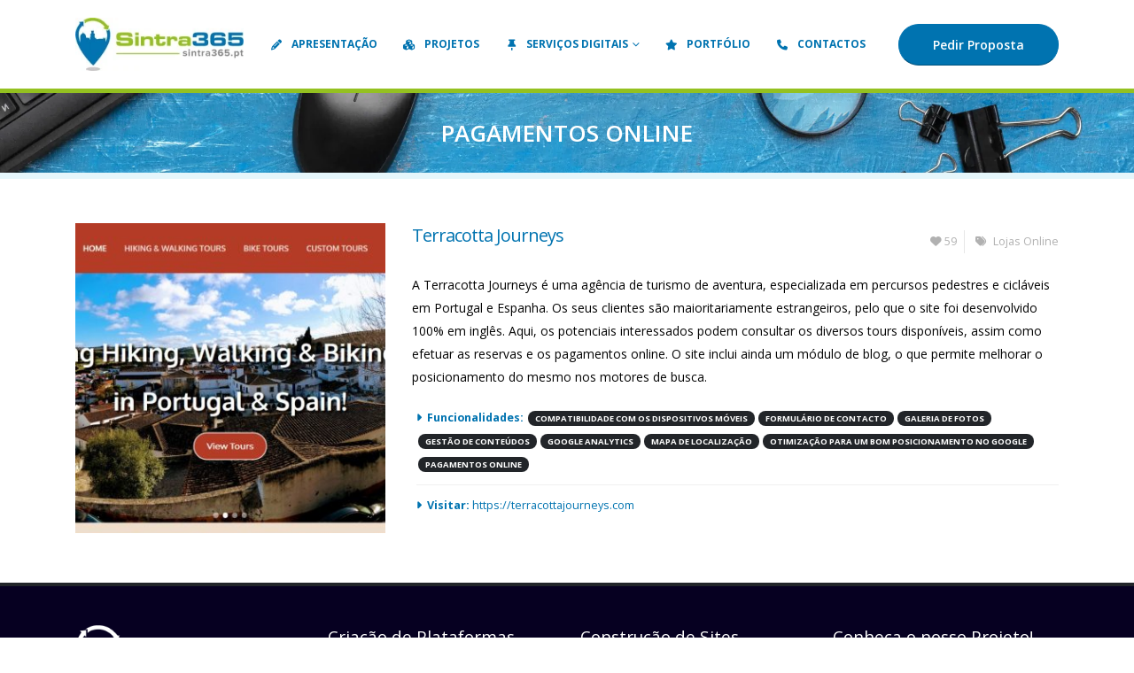

--- FILE ---
content_type: text/html; charset=UTF-8
request_url: https://sintra365.pt/plataformas-digitais-com/pagamentos-online/
body_size: 12540
content:
	<!DOCTYPE html>
	<html  lang="pt-PT" prefix="og: https://ogp.me/ns#">
	<head>
		<meta http-equiv="X-UA-Compatible" content="IE=edge" />
		<meta http-equiv="Content-Type" content="text/html; charset=UTF-8" />
		<meta name="viewport" content="width=device-width, initial-scale=1, minimum-scale=1" />

		<link rel="profile" href="https://gmpg.org/xfn/11" />
		<link rel="pingback" href="https://sintra365.pt/xmlrpc.php" />
			<style>img:is([sizes="auto" i], [sizes^="auto," i]) { contain-intrinsic-size: 3000px 1500px }</style>
	
            <script data-no-defer="1" data-ezscrex="false" data-cfasync="false" data-pagespeed-no-defer data-cookieconsent="ignore">
                var ctPublicFunctions = {"_ajax_nonce":"67f9af2253","_rest_nonce":"2fc966a0b3","_ajax_url":"\/wp-admin\/admin-ajax.php","_rest_url":"https:\/\/sintra365.pt\/wp-json\/","data__cookies_type":"none","data__ajax_type":"rest","data__bot_detector_enabled":"1","data__frontend_data_log_enabled":1,"cookiePrefix":"","wprocket_detected":false,"host_url":"sintra365.pt","text__ee_click_to_select":"Click to select the whole data","text__ee_original_email":"The original one is","text__ee_got_it":"Got it","text__ee_blocked":"Blocked","text__ee_cannot_connect":"Cannot connect","text__ee_cannot_decode":"Can not decode email. Unknown reason","text__ee_email_decoder":"CleanTalk email decoder","text__ee_wait_for_decoding":"The magic is on the way, please wait for a few seconds!","text__ee_decoding_process":"Decoding the contact data, let us a few seconds to finish."}
            </script>
        
            <script data-no-defer="1" data-ezscrex="false" data-cfasync="false" data-pagespeed-no-defer data-cookieconsent="ignore">
                var ctPublic = {"_ajax_nonce":"67f9af2253","settings__forms__check_internal":"0","settings__forms__check_external":"0","settings__forms__force_protection":0,"settings__forms__search_test":"1","settings__data__bot_detector_enabled":"1","settings__sfw__anti_crawler":0,"blog_home":"https:\/\/sintra365.pt\/","pixel__setting":"3","pixel__enabled":false,"pixel__url":null,"data__email_check_before_post":"1","data__email_check_exist_post":"0","data__cookies_type":"none","data__key_is_ok":true,"data__visible_fields_required":true,"wl_brandname":"Anti-Spam by CleanTalk","wl_brandname_short":"CleanTalk","ct_checkjs_key":1178844049,"emailEncoderPassKey":"7bc7726b319c4978fcb5fbeda3730d12","bot_detector_forms_excluded":"W10=","advancedCacheExists":false,"varnishCacheExists":false,"wc_ajax_add_to_cart":true,"theRealPerson":{"phrases":{"trpHeading":"The Real Person Badge!","trpContent1":"The commenter acts as a real person and verified as not a bot.","trpContent2":"Passed all tests against spam bots. Anti-Spam by CleanTalk.","trpContentLearnMore":"Learn more"},"trpContentLink":"https:\/\/cleantalk.org\/the-real-person?utm_id=&amp;utm_term=&amp;utm_source=admin_side&amp;utm_medium=trp_badge&amp;utm_content=trp_badge_link_click&amp;utm_campaign=apbct_links","imgPersonUrl":"https:\/\/sintra365.pt\/wp-content\/plugins\/cleantalk-spam-protect\/css\/images\/real_user.svg","imgShieldUrl":"https:\/\/sintra365.pt\/wp-content\/plugins\/cleantalk-spam-protect\/css\/images\/shield.svg"}}
            </script>
        
<!-- Search Engine Optimization by Rank Math PRO - https://rankmath.com/ -->
<title>Plataformas Digitais com Pagamentos Online - Sintra365</title>
<meta name="description" content="Desenvolvimento de plataformas digitais com Pagamentos Online. Sistemas profissionais, intuitivos e fáceis de utilizar."/>
<meta name="robots" content="follow, index, max-snippet:-1, max-video-preview:-1, max-image-preview:large"/>
<link rel="canonical" href="https://sintra365.pt/plataformas-digitais-com/pagamentos-online/" />
<meta property="og:locale" content="pt_PT" />
<meta property="og:type" content="article" />
<meta property="og:title" content="Plataformas Digitais com Pagamentos Online - Sintra365" />
<meta property="og:description" content="Desenvolvimento de plataformas digitais com Pagamentos Online. Sistemas profissionais, intuitivos e fáceis de utilizar." />
<meta property="og:url" content="https://sintra365.pt/plataformas-digitais-com/pagamentos-online/" />
<meta property="og:site_name" content="Sintra365" />
<meta property="article:publisher" content="https://www.facebook.com/sintranegocios.pt" />
<meta property="fb:app_id" content="1124187438121424" />
<meta property="og:image" content="https://sintra365.pt/wp-content/uploads/2022/02/sintra365-partilha-redes.jpg" />
<meta property="og:image:secure_url" content="https://sintra365.pt/wp-content/uploads/2022/02/sintra365-partilha-redes.jpg" />
<meta property="og:image:width" content="1200" />
<meta property="og:image:height" content="630" />
<meta property="og:image:alt" content="Sintra365 Partilha Redes" />
<meta property="og:image:type" content="image/jpeg" />
<meta name="twitter:card" content="summary_large_image" />
<meta name="twitter:title" content="Plataformas Digitais com Pagamentos Online - Sintra365" />
<meta name="twitter:description" content="Desenvolvimento de plataformas digitais com Pagamentos Online. Sistemas profissionais, intuitivos e fáceis de utilizar." />
<meta name="twitter:image" content="https://sintra365.pt/wp-content/uploads/2022/02/sintra365-partilha-redes.jpg" />
<meta name="twitter:label1" content="Portfólio" />
<meta name="twitter:data1" content="1" />
<script type="application/ld+json" class="rank-math-schema-pro">{"@context":"https://schema.org","@graph":[{"@type":"Place","@id":"https://sintra365.pt/#place","geo":{"@type":"GeoCoordinates","latitude":"38.789288","longitude":" -9.324805"},"hasMap":"https://www.google.com/maps/search/?api=1&amp;query=38.789288, -9.324805","address":{"@type":"PostalAddress","streetAddress":"R. das Violetas, 17 - Atelier Esq.","addressLocality":"Rio de Mouro","addressRegion":"Rio de Mouro","postalCode":"2635-344","addressCountry":"Portugal"}},{"@type":"Organization","@id":"https://sintra365.pt/#organization","name":"Sintra365","url":"https://sintra365.pt","sameAs":["https://www.facebook.com/sintranegocios.pt"],"email":"info@sintra365.pt","address":{"@type":"PostalAddress","streetAddress":"R. das Violetas, 17 - Atelier Esq.","addressLocality":"Rio de Mouro","addressRegion":"Rio de Mouro","postalCode":"2635-344","addressCountry":"Portugal"},"logo":{"@type":"ImageObject","@id":"https://sintra365.pt/#logo","url":"https://sintra365.pt/wp-content/uploads/2022/02/logo-sintra365-700x700-1.jpg","contentUrl":"https://sintra365.pt/wp-content/uploads/2022/02/logo-sintra365-700x700-1.jpg","caption":"Sintra365","inLanguage":"pt-PT","width":"700","height":"700"},"contactPoint":[{"@type":"ContactPoint","telephone":"211451795","contactType":"customer support"}],"location":{"@id":"https://sintra365.pt/#place"}},{"@type":"WebSite","@id":"https://sintra365.pt/#website","url":"https://sintra365.pt","name":"Sintra365","publisher":{"@id":"https://sintra365.pt/#organization"},"inLanguage":"pt-PT"},{"@type":"CollectionPage","@id":"https://sintra365.pt/plataformas-digitais-com/pagamentos-online/#webpage","url":"https://sintra365.pt/plataformas-digitais-com/pagamentos-online/","name":"Plataformas Digitais com Pagamentos Online - Sintra365","isPartOf":{"@id":"https://sintra365.pt/#website"},"inLanguage":"pt-PT"}]}</script>
<!-- /Rank Math WordPress SEO plugin -->

<link rel='dns-prefetch' href='//moderate.cleantalk.org' />
<link rel="alternate" type="application/rss+xml" title="Sintra365 &raquo; Feed" href="https://sintra365.pt/feed/" />
<link rel="alternate" type="application/rss+xml" title="Sintra365 &raquo; Feed de comentários" href="https://sintra365.pt/comments/feed/" />
<link rel="alternate" type="application/rss+xml" title="Feed Sintra365 &raquo; Pagamentos Online Portfólio Skill" href="https://sintra365.pt/plataformas-digitais-com/pagamentos-online/feed/" />
		<link rel="shortcut icon" href="//sintra365.pt/wp-content/uploads/2022/01/favicon.png" type="image/x-icon" />
				<link rel="apple-touch-icon" href="//sintra365.pt/wp-content/uploads/2022/01/favicon-60.png" />
				<link rel="apple-touch-icon" sizes="120x120" href="//sintra365.pt/wp-content/uploads/2022/01/favicon-120.png" />
				<link rel="apple-touch-icon" sizes="76x76" href="//sintra365.pt/wp-content/uploads/2022/01/favicon-76.png" />
				<link rel="apple-touch-icon" sizes="152x152" href="//sintra365.pt/wp-content/uploads/2022/01/favicon-152.png" />
		<link rel='stylesheet' id='wp-block-library-css' href='https://sintra365.pt/wp-includes/css/dist/block-library/style.min.css?ver=6.8.3' media='all' />
<style id='wp-block-library-theme-inline-css'>
.wp-block-audio :where(figcaption){color:#555;font-size:13px;text-align:center}.is-dark-theme .wp-block-audio :where(figcaption){color:#ffffffa6}.wp-block-audio{margin:0 0 1em}.wp-block-code{border:1px solid #ccc;border-radius:4px;font-family:Menlo,Consolas,monaco,monospace;padding:.8em 1em}.wp-block-embed :where(figcaption){color:#555;font-size:13px;text-align:center}.is-dark-theme .wp-block-embed :where(figcaption){color:#ffffffa6}.wp-block-embed{margin:0 0 1em}.blocks-gallery-caption{color:#555;font-size:13px;text-align:center}.is-dark-theme .blocks-gallery-caption{color:#ffffffa6}:root :where(.wp-block-image figcaption){color:#555;font-size:13px;text-align:center}.is-dark-theme :root :where(.wp-block-image figcaption){color:#ffffffa6}.wp-block-image{margin:0 0 1em}.wp-block-pullquote{border-bottom:4px solid;border-top:4px solid;color:currentColor;margin-bottom:1.75em}.wp-block-pullquote cite,.wp-block-pullquote footer,.wp-block-pullquote__citation{color:currentColor;font-size:.8125em;font-style:normal;text-transform:uppercase}.wp-block-quote{border-left:.25em solid;margin:0 0 1.75em;padding-left:1em}.wp-block-quote cite,.wp-block-quote footer{color:currentColor;font-size:.8125em;font-style:normal;position:relative}.wp-block-quote:where(.has-text-align-right){border-left:none;border-right:.25em solid;padding-left:0;padding-right:1em}.wp-block-quote:where(.has-text-align-center){border:none;padding-left:0}.wp-block-quote.is-large,.wp-block-quote.is-style-large,.wp-block-quote:where(.is-style-plain){border:none}.wp-block-search .wp-block-search__label{font-weight:700}.wp-block-search__button{border:1px solid #ccc;padding:.375em .625em}:where(.wp-block-group.has-background){padding:1.25em 2.375em}.wp-block-separator.has-css-opacity{opacity:.4}.wp-block-separator{border:none;border-bottom:2px solid;margin-left:auto;margin-right:auto}.wp-block-separator.has-alpha-channel-opacity{opacity:1}.wp-block-separator:not(.is-style-wide):not(.is-style-dots){width:100px}.wp-block-separator.has-background:not(.is-style-dots){border-bottom:none;height:1px}.wp-block-separator.has-background:not(.is-style-wide):not(.is-style-dots){height:2px}.wp-block-table{margin:0 0 1em}.wp-block-table td,.wp-block-table th{word-break:normal}.wp-block-table :where(figcaption){color:#555;font-size:13px;text-align:center}.is-dark-theme .wp-block-table :where(figcaption){color:#ffffffa6}.wp-block-video :where(figcaption){color:#555;font-size:13px;text-align:center}.is-dark-theme .wp-block-video :where(figcaption){color:#ffffffa6}.wp-block-video{margin:0 0 1em}:root :where(.wp-block-template-part.has-background){margin-bottom:0;margin-top:0;padding:1.25em 2.375em}
</style>
<style id='classic-theme-styles-inline-css'>
/*! This file is auto-generated */
.wp-block-button__link{color:#fff;background-color:#32373c;border-radius:9999px;box-shadow:none;text-decoration:none;padding:calc(.667em + 2px) calc(1.333em + 2px);font-size:1.125em}.wp-block-file__button{background:#32373c;color:#fff;text-decoration:none}
</style>
<style id='global-styles-inline-css'>
:root{--wp--preset--aspect-ratio--square: 1;--wp--preset--aspect-ratio--4-3: 4/3;--wp--preset--aspect-ratio--3-4: 3/4;--wp--preset--aspect-ratio--3-2: 3/2;--wp--preset--aspect-ratio--2-3: 2/3;--wp--preset--aspect-ratio--16-9: 16/9;--wp--preset--aspect-ratio--9-16: 9/16;--wp--preset--color--black: #000000;--wp--preset--color--cyan-bluish-gray: #abb8c3;--wp--preset--color--white: #ffffff;--wp--preset--color--pale-pink: #f78da7;--wp--preset--color--vivid-red: #cf2e2e;--wp--preset--color--luminous-vivid-orange: #ff6900;--wp--preset--color--luminous-vivid-amber: #fcb900;--wp--preset--color--light-green-cyan: #7bdcb5;--wp--preset--color--vivid-green-cyan: #00d084;--wp--preset--color--pale-cyan-blue: #8ed1fc;--wp--preset--color--vivid-cyan-blue: #0693e3;--wp--preset--color--vivid-purple: #9b51e0;--wp--preset--color--primary: var(--porto-primary-color);--wp--preset--color--secondary: var(--porto-secondary-color);--wp--preset--color--tertiary: var(--porto-tertiary-color);--wp--preset--color--quaternary: var(--porto-quaternary-color);--wp--preset--color--dark: var(--porto-dark-color);--wp--preset--color--light: var(--porto-light-color);--wp--preset--color--primary-hover: var(--porto-primary-light-5);--wp--preset--gradient--vivid-cyan-blue-to-vivid-purple: linear-gradient(135deg,rgba(6,147,227,1) 0%,rgb(155,81,224) 100%);--wp--preset--gradient--light-green-cyan-to-vivid-green-cyan: linear-gradient(135deg,rgb(122,220,180) 0%,rgb(0,208,130) 100%);--wp--preset--gradient--luminous-vivid-amber-to-luminous-vivid-orange: linear-gradient(135deg,rgba(252,185,0,1) 0%,rgba(255,105,0,1) 100%);--wp--preset--gradient--luminous-vivid-orange-to-vivid-red: linear-gradient(135deg,rgba(255,105,0,1) 0%,rgb(207,46,46) 100%);--wp--preset--gradient--very-light-gray-to-cyan-bluish-gray: linear-gradient(135deg,rgb(238,238,238) 0%,rgb(169,184,195) 100%);--wp--preset--gradient--cool-to-warm-spectrum: linear-gradient(135deg,rgb(74,234,220) 0%,rgb(151,120,209) 20%,rgb(207,42,186) 40%,rgb(238,44,130) 60%,rgb(251,105,98) 80%,rgb(254,248,76) 100%);--wp--preset--gradient--blush-light-purple: linear-gradient(135deg,rgb(255,206,236) 0%,rgb(152,150,240) 100%);--wp--preset--gradient--blush-bordeaux: linear-gradient(135deg,rgb(254,205,165) 0%,rgb(254,45,45) 50%,rgb(107,0,62) 100%);--wp--preset--gradient--luminous-dusk: linear-gradient(135deg,rgb(255,203,112) 0%,rgb(199,81,192) 50%,rgb(65,88,208) 100%);--wp--preset--gradient--pale-ocean: linear-gradient(135deg,rgb(255,245,203) 0%,rgb(182,227,212) 50%,rgb(51,167,181) 100%);--wp--preset--gradient--electric-grass: linear-gradient(135deg,rgb(202,248,128) 0%,rgb(113,206,126) 100%);--wp--preset--gradient--midnight: linear-gradient(135deg,rgb(2,3,129) 0%,rgb(40,116,252) 100%);--wp--preset--font-size--small: 13px;--wp--preset--font-size--medium: 20px;--wp--preset--font-size--large: 36px;--wp--preset--font-size--x-large: 42px;--wp--preset--spacing--20: 0.44rem;--wp--preset--spacing--30: 0.67rem;--wp--preset--spacing--40: 1rem;--wp--preset--spacing--50: 1.5rem;--wp--preset--spacing--60: 2.25rem;--wp--preset--spacing--70: 3.38rem;--wp--preset--spacing--80: 5.06rem;--wp--preset--shadow--natural: 6px 6px 9px rgba(0, 0, 0, 0.2);--wp--preset--shadow--deep: 12px 12px 50px rgba(0, 0, 0, 0.4);--wp--preset--shadow--sharp: 6px 6px 0px rgba(0, 0, 0, 0.2);--wp--preset--shadow--outlined: 6px 6px 0px -3px rgba(255, 255, 255, 1), 6px 6px rgba(0, 0, 0, 1);--wp--preset--shadow--crisp: 6px 6px 0px rgba(0, 0, 0, 1);}:where(.is-layout-flex){gap: 0.5em;}:where(.is-layout-grid){gap: 0.5em;}body .is-layout-flex{display: flex;}.is-layout-flex{flex-wrap: wrap;align-items: center;}.is-layout-flex > :is(*, div){margin: 0;}body .is-layout-grid{display: grid;}.is-layout-grid > :is(*, div){margin: 0;}:where(.wp-block-columns.is-layout-flex){gap: 2em;}:where(.wp-block-columns.is-layout-grid){gap: 2em;}:where(.wp-block-post-template.is-layout-flex){gap: 1.25em;}:where(.wp-block-post-template.is-layout-grid){gap: 1.25em;}.has-black-color{color: var(--wp--preset--color--black) !important;}.has-cyan-bluish-gray-color{color: var(--wp--preset--color--cyan-bluish-gray) !important;}.has-white-color{color: var(--wp--preset--color--white) !important;}.has-pale-pink-color{color: var(--wp--preset--color--pale-pink) !important;}.has-vivid-red-color{color: var(--wp--preset--color--vivid-red) !important;}.has-luminous-vivid-orange-color{color: var(--wp--preset--color--luminous-vivid-orange) !important;}.has-luminous-vivid-amber-color{color: var(--wp--preset--color--luminous-vivid-amber) !important;}.has-light-green-cyan-color{color: var(--wp--preset--color--light-green-cyan) !important;}.has-vivid-green-cyan-color{color: var(--wp--preset--color--vivid-green-cyan) !important;}.has-pale-cyan-blue-color{color: var(--wp--preset--color--pale-cyan-blue) !important;}.has-vivid-cyan-blue-color{color: var(--wp--preset--color--vivid-cyan-blue) !important;}.has-vivid-purple-color{color: var(--wp--preset--color--vivid-purple) !important;}.has-black-background-color{background-color: var(--wp--preset--color--black) !important;}.has-cyan-bluish-gray-background-color{background-color: var(--wp--preset--color--cyan-bluish-gray) !important;}.has-white-background-color{background-color: var(--wp--preset--color--white) !important;}.has-pale-pink-background-color{background-color: var(--wp--preset--color--pale-pink) !important;}.has-vivid-red-background-color{background-color: var(--wp--preset--color--vivid-red) !important;}.has-luminous-vivid-orange-background-color{background-color: var(--wp--preset--color--luminous-vivid-orange) !important;}.has-luminous-vivid-amber-background-color{background-color: var(--wp--preset--color--luminous-vivid-amber) !important;}.has-light-green-cyan-background-color{background-color: var(--wp--preset--color--light-green-cyan) !important;}.has-vivid-green-cyan-background-color{background-color: var(--wp--preset--color--vivid-green-cyan) !important;}.has-pale-cyan-blue-background-color{background-color: var(--wp--preset--color--pale-cyan-blue) !important;}.has-vivid-cyan-blue-background-color{background-color: var(--wp--preset--color--vivid-cyan-blue) !important;}.has-vivid-purple-background-color{background-color: var(--wp--preset--color--vivid-purple) !important;}.has-black-border-color{border-color: var(--wp--preset--color--black) !important;}.has-cyan-bluish-gray-border-color{border-color: var(--wp--preset--color--cyan-bluish-gray) !important;}.has-white-border-color{border-color: var(--wp--preset--color--white) !important;}.has-pale-pink-border-color{border-color: var(--wp--preset--color--pale-pink) !important;}.has-vivid-red-border-color{border-color: var(--wp--preset--color--vivid-red) !important;}.has-luminous-vivid-orange-border-color{border-color: var(--wp--preset--color--luminous-vivid-orange) !important;}.has-luminous-vivid-amber-border-color{border-color: var(--wp--preset--color--luminous-vivid-amber) !important;}.has-light-green-cyan-border-color{border-color: var(--wp--preset--color--light-green-cyan) !important;}.has-vivid-green-cyan-border-color{border-color: var(--wp--preset--color--vivid-green-cyan) !important;}.has-pale-cyan-blue-border-color{border-color: var(--wp--preset--color--pale-cyan-blue) !important;}.has-vivid-cyan-blue-border-color{border-color: var(--wp--preset--color--vivid-cyan-blue) !important;}.has-vivid-purple-border-color{border-color: var(--wp--preset--color--vivid-purple) !important;}.has-vivid-cyan-blue-to-vivid-purple-gradient-background{background: var(--wp--preset--gradient--vivid-cyan-blue-to-vivid-purple) !important;}.has-light-green-cyan-to-vivid-green-cyan-gradient-background{background: var(--wp--preset--gradient--light-green-cyan-to-vivid-green-cyan) !important;}.has-luminous-vivid-amber-to-luminous-vivid-orange-gradient-background{background: var(--wp--preset--gradient--luminous-vivid-amber-to-luminous-vivid-orange) !important;}.has-luminous-vivid-orange-to-vivid-red-gradient-background{background: var(--wp--preset--gradient--luminous-vivid-orange-to-vivid-red) !important;}.has-very-light-gray-to-cyan-bluish-gray-gradient-background{background: var(--wp--preset--gradient--very-light-gray-to-cyan-bluish-gray) !important;}.has-cool-to-warm-spectrum-gradient-background{background: var(--wp--preset--gradient--cool-to-warm-spectrum) !important;}.has-blush-light-purple-gradient-background{background: var(--wp--preset--gradient--blush-light-purple) !important;}.has-blush-bordeaux-gradient-background{background: var(--wp--preset--gradient--blush-bordeaux) !important;}.has-luminous-dusk-gradient-background{background: var(--wp--preset--gradient--luminous-dusk) !important;}.has-pale-ocean-gradient-background{background: var(--wp--preset--gradient--pale-ocean) !important;}.has-electric-grass-gradient-background{background: var(--wp--preset--gradient--electric-grass) !important;}.has-midnight-gradient-background{background: var(--wp--preset--gradient--midnight) !important;}.has-small-font-size{font-size: var(--wp--preset--font-size--small) !important;}.has-medium-font-size{font-size: var(--wp--preset--font-size--medium) !important;}.has-large-font-size{font-size: var(--wp--preset--font-size--large) !important;}.has-x-large-font-size{font-size: var(--wp--preset--font-size--x-large) !important;}
:where(.wp-block-post-template.is-layout-flex){gap: 1.25em;}:where(.wp-block-post-template.is-layout-grid){gap: 1.25em;}
:where(.wp-block-columns.is-layout-flex){gap: 2em;}:where(.wp-block-columns.is-layout-grid){gap: 2em;}
:root :where(.wp-block-pullquote){font-size: 1.5em;line-height: 1.6;}
</style>
<link rel='stylesheet' id='cleantalk-public-css-css' href='https://sintra365.pt/wp-content/plugins/cleantalk-spam-protect/css/cleantalk-public.min.css?ver=6.55_1747579759' media='all' />
<link rel='stylesheet' id='cleantalk-email-decoder-css-css' href='https://sintra365.pt/wp-content/plugins/cleantalk-spam-protect/css/cleantalk-email-decoder.min.css?ver=6.55_1747579759' media='all' />
<link rel='stylesheet' id='cleantalk-trp-css-css' href='https://sintra365.pt/wp-content/plugins/cleantalk-spam-protect/css/cleantalk-trp.min.css?ver=6.55_1747579759' media='all' />
<link rel='stylesheet' id='porto-css-vars-css' href='https://sintra365.pt/wp-content/uploads/porto_styles/theme_css_vars.css?ver=7.5.1' media='all' />
<link rel='stylesheet' id='js_composer_front-css' href='https://sintra365.pt/wp-content/plugins/js_composer/assets/css/js_composer.min.css?ver=8.4.1' media='all' />
<link rel='stylesheet' id='bootstrap-css' href='https://sintra365.pt/wp-content/uploads/porto_styles/bootstrap.css?ver=7.5.1' media='all' />
<link rel='stylesheet' id='porto-plugins-css' href='https://sintra365.pt/wp-content/themes/porto/css/plugins.css?ver=7.5.1' media='all' />
<link rel='stylesheet' id='porto-theme-css' href='https://sintra365.pt/wp-content/themes/porto/css/theme.css?ver=7.5.1' media='all' />
<link rel='stylesheet' id='porto-animate-css' href='https://sintra365.pt/wp-content/themes/porto/css/part/animate.css?ver=7.5.1' media='all' />
<link rel='stylesheet' id='porto-widget-tw-tweet-css' href='https://sintra365.pt/wp-content/themes/porto/css/part/widget-tw-tweet.css?ver=7.5.1' media='all' />
<link rel='stylesheet' id='porto-widget-text-css' href='https://sintra365.pt/wp-content/themes/porto/css/part/widget-text.css?ver=7.5.1' media='all' />
<link rel='stylesheet' id='porto-widget-tag-cloud-css' href='https://sintra365.pt/wp-content/themes/porto/css/part/widget-tag-cloud.css?ver=7.5.1' media='all' />
<link rel='stylesheet' id='porto-widget-follow-us-css' href='https://sintra365.pt/wp-content/themes/porto/css/part/widget-follow-us.css?ver=7.5.1' media='all' />
<link rel='stylesheet' id='porto-blog-legacy-css' href='https://sintra365.pt/wp-content/themes/porto/css/part/blog-legacy.css?ver=7.5.1' media='all' />
<link rel='stylesheet' id='porto-header-legacy-css' href='https://sintra365.pt/wp-content/themes/porto/css/part/header-legacy.css?ver=7.5.1' media='all' />
<link rel='stylesheet' id='porto-footer-legacy-css' href='https://sintra365.pt/wp-content/themes/porto/css/part/footer-legacy.css?ver=7.5.1' media='all' />
<link rel='stylesheet' id='porto-nav-panel-css' href='https://sintra365.pt/wp-content/themes/porto/css/part/nav-panel.css?ver=7.5.1' media='all' />
<link rel='stylesheet' id='porto-media-mobile-sidebar-css' href='https://sintra365.pt/wp-content/themes/porto/css/part/media-mobile-sidebar.css?ver=7.5.1' media='(max-width:991px)' />
<link rel='stylesheet' id='porto-theme-portfolio-css' href='https://sintra365.pt/wp-content/themes/porto/css/theme_portfolio.css?ver=7.5.1' media='all' />
<link rel='stylesheet' id='porto-shortcodes-css' href='https://sintra365.pt/wp-content/uploads/porto_styles/shortcodes.css?ver=7.5.1' media='all' />
<link rel='stylesheet' id='porto-theme-wpb-css' href='https://sintra365.pt/wp-content/themes/porto/css/theme_wpb.css?ver=7.5.1' media='all' />
<link rel='stylesheet' id='porto-dynamic-style-css' href='https://sintra365.pt/wp-content/uploads/porto_styles/dynamic_style.css?ver=7.5.1' media='all' />
<link rel='stylesheet' id='porto-type-builder-css' href='https://sintra365.pt/wp-content/plugins/porto-functionality/builders/assets/type-builder.css?ver=3.5.1' media='all' />
<link rel='stylesheet' id='porto-style-css' href='https://sintra365.pt/wp-content/themes/porto/style.css?ver=7.5.1' media='all' />
<style id='porto-style-inline-css'>
.side-header-narrow-bar-logo{max-width:195px}@media (min-width:992px){}.page-top .sort-source{position:static;text-align:center;margin-top:5px;border-width:0}.page-top ul.breadcrumb{-ms-flex-pack:center;justify-content:center}.page-top .page-title{font-weight:700}.page-top .page-title{font-size:2em;font-weight:700}.page-top ul.breadcrumb > li .delimiter{opacity:.5}.page-top .page-sub-title{font-size:21px;font-weight:400}.main-content,.left-sidebar,.right-sidebar{padding-top:50px}#home{min-height:643px}.pc-position-static{position:static !important}.custom-svg-style-1{background-color:#ffffff;position:absolute;top:0;width:100vw;height:100%;left:50%;-webkit-transform:translate3d(-50%,0,0);transform:translate3d(-50%,0,0)}.btn-style-1 > .btn,.btn.btn-style-1{font-size:1.2em;padding:.75rem 2.4rem;font-weight:600}.text-color-primary > .btn{color:inherit}.custom-form-style-1 .form-control{border-radius:0;padding:0.9rem 1.5rem;height:2.95rem;color:#495057}.custom-form-style-1 .btn{height:2.95rem;padding-top:.625rem;padding-bottom:.625rem}.custom-form-style-1-rounded{border-radius:4px}.custom-form-style-1-rounded .form-control{border-radius:3em}.custom-form-style-1 .form-control::-webkit-input-placeholder{color:#536f78;font-weight:600}.custom-form-style-1 .form-control::placeholder{color:#536f78;font-weight:600}.custom-image-position-1{position:absolute !important;top:0;right:100%;min-width:250px;height:100%}.porto-ibanner{cursor:default}.porto-ibanner .porto-ibanner-desc{display:-ms-flexbox;display:flex;-ms-flex-align:center;align-items:center;-ms-flex-pack:center;justify-content:center}.open-video{font-size:0 !important}.open-video i{border-radius:35px;background:#fff;color:#212529;line-height:5em;width:5em;height:5em;font-size:14px}.pricing-table h3 strong{font-weight:600}.pricing-table .btn{border-radius:3em;font-size:1em;font-weight:600;text-transform:none;padding:.75rem 1.75rem}.pricing-table.pricing-table-classic .porto-price-box{border-radius:4px}.pricing-table.pricing-table-classic .plan h3{background:#08c;border-radius:4px 4px 0 0}.pricing-table.pricing-table-classic .plan h3 strong,.pricing-table-classic .most-popular .plan-price{background:none}.pricing-table-classic .most-popular .price{color:#fff}.testimonial.testimonial-with-quotes img{width:110px}article.post .post-item .read-more,.blog-posts article .btn{display:none}.post-grid .post-item,.single-post article,.blog-posts article{position:relative}article.post .post-date,.post-grid .post-item .post-date{position:absolute;top:0;left:0;margin:0;padding:.7rem 1.2rem;width:auto;background:#08c;z-index:1}article.post .post-date .day{background:none;padding:0;color:#fff;font-size:1.7rem;line-height:1;font-weight:400}article.post .post-date .month{padding:0;font-size:.68rem;line-height:1.5;box-shadow:none}.post-grid .thumb-info img,.post-grid .thumb-info .thumb-info-wrapper{border-radius:0}.post-grid .post-item h4,.single-post .entry-title{font-weight:600}.single-post .entry-title{color:#212529}.comment-form .btn{border-radius:.25rem}.contact-info .porto-sicon-header + .porto-sicon-description{margin-top:0}.contact-info .porto-sicon-box{margin-bottom:0}.contact-info .porto-sicon-left{vertical-align:middle}.contact-info .porto-sicon-description,.contact-info .porto-sicon-header{float:none;width:auto}.mfp-content{max-width:600px}#report_quote .porto-sicon-box{margin-bottom:0}#footer{border-top:4px solid #212529}#footer .footer-bottom{border-top:1px solid rgba(255,255,255,.05)}.footer-main > .container > .row > div:first-child{align-self:center}.footer-main > .container > .row > div:first-child img{width:100px}#footer .widget.contact-info i{color:#08c;margin-right:1rem}#footer .widget-title{font-size:1.5em;font-weight:400;letter-spacing:0;text-transform:none;margin-bottom:1.5rem}#footer .widget_wysija_cont .wysija-input{background:#2c3b43;border-radius:0;height:48px;border:none}#footer .widget_wysija_cont .wysija-submit{height:48px;border-radius:0;padding:.75rem 1.5rem;font-size:.9em}
</style>
<script src="https://sintra365.pt/wp-content/plugins/cleantalk-spam-protect/js/apbct-public-bundle.min.js?ver=6.55_1747579759" id="apbct-public-bundle-js-js"></script>
<script src="https://moderate.cleantalk.org/ct-bot-detector-wrapper.js?ver=6.55" id="ct_bot_detector-js" defer data-wp-strategy="defer"></script>
<script src="https://sintra365.pt/wp-includes/js/jquery/jquery.min.js?ver=3.7.1" id="jquery-core-js"></script>
<script></script><link rel="https://api.w.org/" href="https://sintra365.pt/wp-json/" /><link rel="alternate" title="JSON" type="application/json" href="https://sintra365.pt/wp-json/wp/v2/portfolio_skills/50" /><link rel="EditURI" type="application/rsd+xml" title="RSD" href="https://sintra365.pt/xmlrpc.php?rsd" />
<meta name="generator" content="WordPress 6.8.3" />
		<script type="text/javascript" id="webfont-queue">
		WebFontConfig = {
			google: { families: [ 'Open+Sans:400,500,600,700,800','Shadows+Into+Light:400,700','Playfair+Display:400,700' ] }
		};
		(function(d) {
			var wf = d.createElement('script'), s = d.scripts[d.scripts.length - 1];
			wf.src = 'https://sintra365.pt/wp-content/themes/porto/js/libs/webfont.js';
			wf.async = true;
			s.parentNode.insertBefore(wf, s);
		})(document);</script>
		<meta name="generator" content="Powered by WPBakery Page Builder - drag and drop page builder for WordPress."/>
<script id="google_gtagjs" src="https://www.googletagmanager.com/gtag/js?id=G-RNLQW4BMPZ" async></script>
<script id="google_gtagjs-inline">
window.dataLayer = window.dataLayer || [];function gtag(){dataLayer.push(arguments);}gtag('js', new Date());gtag('config', 'G-RNLQW4BMPZ', {} );
</script>
<link rel="icon" href="https://sintra365.pt/wp-content/uploads/2022/01/favicon-401-85x85.png" sizes="32x32" />
<link rel="icon" href="https://sintra365.pt/wp-content/uploads/2022/01/favicon-401-300x300.png" sizes="192x192" />
<link rel="apple-touch-icon" href="https://sintra365.pt/wp-content/uploads/2022/01/favicon-401-300x300.png" />
<meta name="msapplication-TileImage" content="https://sintra365.pt/wp-content/uploads/2022/01/favicon-401-300x300.png" />
<style id="infinite-scroll-css">.page-portfolios .pagination, .page-portfolios .page-links { display: none; }.page-portfolios  { position: relative; }</style><noscript><style> .wpb_animate_when_almost_visible { opacity: 1; }</style></noscript><style id="yellow-pencil">
/*
	The following CSS codes are created by the YellowPencil plugin.
	https://yellowpencil.waspthemes.com/
*/
#main .main-content{padding-bottom:16px;}#footer .footer-bottom{padding-top:0px;}.footer-bottom .footer-center span{font-size:12px;}#footer .footer-main .container{padding-bottom:0px;padding-top:44px;}#block-5 .wp-block-image img{width:249px;height:79px;}.breadcrumbs-wrap .breadcrumb li{font-size:26px;font-weight:600;}.breadcrumb a span{display:none;}.breadcrumb li i{display:none !important;}@media (max-width:480px){.breadcrumbs-wrap .breadcrumb li{display:-webkit-box;display:-webkit-flex;display:-ms-flexbox;display:flex;}}.page-wrapper .page-top{background-image:url("https://sintra365.pt/wp-content/uploads/2022/01/header-sintra365.jpg");background-size:cover;}
</style>	</head>
	<body class="archive tax-portfolio_skills term-pagamentos-online term-50 wp-embed-responsive wp-theme-porto non-logged-in porto-breadcrumbs-bb full blog-1 wpb-js-composer js-comp-ver-8.4.1 vc_responsive">
	
	<div class="page-wrapper"><!-- page wrapper -->
		
											<!-- header wrapper -->
				<div class="header-wrapper">
										

	<header  id="header" class="header-builder">
	
	<div class="header-main header-has-center"><div class="header-row container"><div class="header-col header-left">
	<div class="logo">
	<a aria-label="Site Logo" href="https://sintra365.pt/" title="Sintra365 - Plataformas Digitais, Sites, Lojas Online e Portais Web"  rel="home">
		<img class="img-responsive sticky-logo sticky-retina-logo" src="//sintra365.pt/wp-content/uploads/2024/03/logo-sintra365-252x80-1.jpg" alt="Sintra365" /><img class="img-responsive standard-logo retina-logo" width="252" height="80" src="//sintra365.pt/wp-content/uploads/2024/03/logo-sintra365-252x80-1.jpg" alt="Sintra365" />	</a>
	</div>
	</div><div class="header-col header-center"><ul id="menu-main-menu" class="main-menu mega-menu show-arrow"><li id="nav-menu-item-2766" class="menu-item menu-item-type-post_type menu-item-object-page narrow"><a href="https://sintra365.pt/apresentacao/"><i class="fas fa-pencil-alt"></i>Apresentação</a></li>
<li id="nav-menu-item-2735" class="menu-item menu-item-type-post_type menu-item-object-page narrow"><a href="https://sintra365.pt/os-nossos-projetos/"><i class="fas fa-cubes"></i>Projetos</a></li>
<li id="nav-menu-item-2830" class="menu-item menu-item-type-post_type menu-item-object-page menu-item-has-children has-sub narrow"><a href="https://sintra365.pt/servicos-digitais/"><i class="fas fa-thumbtack"></i>Serviços Digitais</a>
<div class="popup"><div class="inner" style=""><ul class="sub-menu porto-narrow-sub-menu">
	<li id="nav-menu-item-2829" class="menu-item menu-item-type-post_type menu-item-object-page" data-cols="1"><a href="https://sintra365.pt/servicos-digitais/desenvolvimento-de-plataformas-digitais-para-gestao-de-informacao/">Plataformas Digitais</a></li>
	<li id="nav-menu-item-2859" class="menu-item menu-item-type-post_type menu-item-object-page" data-cols="1"><a href="https://sintra365.pt/servicos-digitais/desenvolvimento-de-sistemas-para-marcacoes-e-reservas/">Sistemas de Marcações e Reservas</a></li>
	<li id="nav-menu-item-2858" class="menu-item menu-item-type-post_type menu-item-object-page" data-cols="1"><a href="https://sintra365.pt/servicos-digitais/desenvolvimento-de-lojas-online-de-facil-gestao-e-otimizadas-para-o-google/">Criação de Lojas Online</a></li>
	<li id="nav-menu-item-2857" class="menu-item menu-item-type-post_type menu-item-object-page" data-cols="1"><a href="https://sintra365.pt/servicos-digitais/construcao-de-portais-web-noticias-regionais-diretorios-e-outros/">Construção de Portais Web</a></li>
	<li id="nav-menu-item-2856" class="menu-item menu-item-type-post_type menu-item-object-page" data-cols="1"><a href="https://sintra365.pt/servicos-digitais/desenvolvimento-de-sites-otimizados-para-o-google-e-outros-motores/">Sites Otimizados para o Google</a></li>
	<li id="nav-menu-item-2855" class="menu-item menu-item-type-post_type menu-item-object-page" data-cols="1"><a href="https://sintra365.pt/servicos-digitais/desenvolvimento-e-manutencao-de-sites-criados-em-wordpress/">Sites em WordPress</a></li>
	<li id="nav-menu-item-2854" class="menu-item menu-item-type-post_type menu-item-object-page" data-cols="1"><a href="https://sintra365.pt/servicos-digitais/reconstrucao-de-sites-que-nao-estejam-a-produzir-resultados/">Reconstrução de Sites</a></li>
	<li id="nav-menu-item-3159" class="menu-item menu-item-type-post_type menu-item-object-page" data-cols="1"><a href="https://sintra365.pt/servicos-digitais/pacotes-de-horas-para-servicos-digitais/">Pacotes de Horas</a></li>
	<li id="nav-menu-item-2853" class="menu-item menu-item-type-post_type menu-item-object-page" data-cols="1"><a href="https://sintra365.pt/servicos-digitais/producao-de-conteudos-para-um-bom-posicionamento-no-google/">Produção de Conteúdos</a></li>
	<li id="nav-menu-item-3070" class="menu-item menu-item-type-post_type menu-item-object-page" data-cols="1"><a href="https://sintra365.pt/solicitar-analise-gratuita/"><i class="fas fa-arrow-alt-circle-right"></i>Solicitar Análise Gratuita</a></li>
</ul></div></div>
</li>
<li id="nav-menu-item-2714" class="menu-item menu-item-type-custom menu-item-object-custom narrow"><a href="https://sintra365.pt/portfolio/"><i class="fas fa-star"></i>Portfólio</a></li>
<li id="nav-menu-item-2958" class="menu-item menu-item-type-post_type menu-item-object-page narrow"><a href="https://sintra365.pt/contactos/"><i class="fas fa-phone"></i>Contactos</a></li>
</ul></div><div class="header-col header-right"><div class="custom-html"><a class="btn btn-primary btn-full-rounded font-weight-semibold order-1 order-lg-2 d-none d-md-block font-size-md hash-scroll" href="https://sintra365.pt/pedir-proposta/" style="padding: 13px 38px;">Pedir Proposta</a></div><a class="mobile-toggle" role="button" href="#" aria-label="Mobile Menu"><i class="fas fa-bars"></i></a></div></div>
<nav id="nav-panel">
	<div class="container">
		<div class="mobile-nav-wrap">
		<div class="menu-wrap"><ul id="menu-main-menu-1" class="mobile-menu accordion-menu"><li id="accordion-menu-item-2766" class="menu-item menu-item-type-post_type menu-item-object-page"><a href="https://sintra365.pt/apresentacao/"><i class="fas fa-pencil-alt"></i>Apresentação</a></li>
<li id="accordion-menu-item-2735" class="menu-item menu-item-type-post_type menu-item-object-page"><a href="https://sintra365.pt/os-nossos-projetos/"><i class="fas fa-cubes"></i>Projetos</a></li>
<li id="accordion-menu-item-2830" class="menu-item menu-item-type-post_type menu-item-object-page menu-item-has-children has-sub"><a href="https://sintra365.pt/servicos-digitais/"><i class="fas fa-thumbtack"></i>Serviços Digitais</a>
<span aria-label="Open Submenu" class="arrow" role="button"></span><ul class="sub-menu">
	<li id="accordion-menu-item-2829" class="menu-item menu-item-type-post_type menu-item-object-page"><a href="https://sintra365.pt/servicos-digitais/desenvolvimento-de-plataformas-digitais-para-gestao-de-informacao/">Plataformas Digitais</a></li>
	<li id="accordion-menu-item-2859" class="menu-item menu-item-type-post_type menu-item-object-page"><a href="https://sintra365.pt/servicos-digitais/desenvolvimento-de-sistemas-para-marcacoes-e-reservas/">Sistemas de Marcações e Reservas</a></li>
	<li id="accordion-menu-item-2858" class="menu-item menu-item-type-post_type menu-item-object-page"><a href="https://sintra365.pt/servicos-digitais/desenvolvimento-de-lojas-online-de-facil-gestao-e-otimizadas-para-o-google/">Criação de Lojas Online</a></li>
	<li id="accordion-menu-item-2857" class="menu-item menu-item-type-post_type menu-item-object-page"><a href="https://sintra365.pt/servicos-digitais/construcao-de-portais-web-noticias-regionais-diretorios-e-outros/">Construção de Portais Web</a></li>
	<li id="accordion-menu-item-2856" class="menu-item menu-item-type-post_type menu-item-object-page"><a href="https://sintra365.pt/servicos-digitais/desenvolvimento-de-sites-otimizados-para-o-google-e-outros-motores/">Sites Otimizados para o Google</a></li>
	<li id="accordion-menu-item-2855" class="menu-item menu-item-type-post_type menu-item-object-page"><a href="https://sintra365.pt/servicos-digitais/desenvolvimento-e-manutencao-de-sites-criados-em-wordpress/">Sites em WordPress</a></li>
	<li id="accordion-menu-item-2854" class="menu-item menu-item-type-post_type menu-item-object-page"><a href="https://sintra365.pt/servicos-digitais/reconstrucao-de-sites-que-nao-estejam-a-produzir-resultados/">Reconstrução de Sites</a></li>
	<li id="accordion-menu-item-3159" class="menu-item menu-item-type-post_type menu-item-object-page"><a href="https://sintra365.pt/servicos-digitais/pacotes-de-horas-para-servicos-digitais/">Pacotes de Horas</a></li>
	<li id="accordion-menu-item-2853" class="menu-item menu-item-type-post_type menu-item-object-page"><a href="https://sintra365.pt/servicos-digitais/producao-de-conteudos-para-um-bom-posicionamento-no-google/">Produção de Conteúdos</a></li>
	<li id="accordion-menu-item-3070" class="menu-item menu-item-type-post_type menu-item-object-page"><a href="https://sintra365.pt/solicitar-analise-gratuita/"><i class="fas fa-arrow-alt-circle-right"></i>Solicitar Análise Gratuita</a></li>
</ul>
</li>
<li id="accordion-menu-item-2714" class="menu-item menu-item-type-custom menu-item-object-custom"><a href="https://sintra365.pt/portfolio/"><i class="fas fa-star"></i>Portfólio</a></li>
<li id="accordion-menu-item-2958" class="menu-item menu-item-type-post_type menu-item-object-page"><a href="https://sintra365.pt/contactos/"><i class="fas fa-phone"></i>Contactos</a></li>
</ul></div>		</div>
	</div>
</nav>
</div>	</header>

									</div>
				<!-- end header wrapper -->
			
			
					<section class="page-top page-header-3">
	<div class="container hide-title">
	<div class="row">
		<div class="col-lg-12">
			<div class="text-center d-none">
								<h1 class="page-title">Pagamentos Online</h1>
							</div>
							<div class="breadcrumbs-wrap text-center">
					<ul class="breadcrumb" itemscope itemtype="https://schema.org/BreadcrumbList"><li itemprop="itemListElement" itemscope itemtype="https://schema.org/ListItem"><a itemprop="item" href="https://sintra365.pt"><span itemprop="name">Sintra365</span></a><meta itemprop="position" content="1" /><i class="delimiter delimiter-2"></i></li><li itemprop="itemListElement" itemscope itemtype="https://schema.org/ListItem"><a itemprop="item" href="https://sintra365.pt/portfolio/"><span itemprop="name">Portfólio</span></a><meta itemprop="position" content="2" /><i class="delimiter delimiter-2"></i></li><li>Pagamentos Online</li></ul>				</div>
								</div>
	</div>
</div>
	</section>
	
		<div id="main" class="column1 boxed"><!-- main -->

			<div class="container">
			<div class="row main-content-wrap">

			<!-- main content -->
			<div class="main-content col-lg-12">

			
<div id="content" role="main">
	
	
		
		<div class="page-portfolios portfolios-medium clearfix hubdata porto-ajax-load load-infinite" data-post_type="portfolio" data-post_layout="medium">
							<input type="hidden" class="category" value="50"/>
				<input type="hidden" class="taxonomy" value="portfolio_skills"/>
							
			
			<div class="portfolios-container clearfix ">

			
				
<article class="portfolio portfolio-large lojas-online post-2995 type-portfolio status-publish has-post-thumbnail hentry portfolio_cat-lojas-online portfolio_skills-compatibilidade-com-os-dispositivos-moveis portfolio_skills-formulario-de-contacto portfolio_skills-galeria-de-fotos portfolio_skills-gestao-de-conteudos portfolio_skills-google-analytics portfolio_skills-mapa-de-localizacao portfolio_skills-otimizacao-para-um-bom-posicionamento-no-google portfolio_skills-pagamentos-online">
	            <link rel="stylesheet" id="porto-thumb-info-css" href="https://sintra365.pt/wp-content/themes/porto/css/part/thumb-info.css?ver=7.5.1" type="text/css" media="all" />             	<div class="row">

				<div class="col-lg-4">
			<a aria-label="Go to portfolio page" class="portfolio-link" href="https://sintra365.pt/portfolio/terracotta-journeys/">
				<span class="thumb-info m-b-xl thumb-info-lighten">
					<span class="thumb-info-wrapper">
																						<img class="img-responsive" width="367" height="367" src="https://sintra365.pt/wp-content/uploads/2022/01/portfolio-sintra365-terracotta-journeys-367x367.jpg" alt="Portfólio Sintra365 - Terracotta Journeys" />
																													<span class="thumb-info-action">
																	<span class="thumb-info-action-icon thumb-info-action-icon-primary"><i class="fa fa-link"></i></span>
																							</span>
																	</span>
				</span>
			</a>
		</div>
		<div class="col-lg-8">
		
			<div class="portfolio-info">
				<ul>
											<li>
							<span class="portfolio-like" title="Gosto" data-bs-tooltip data-id="2995"><i class="fas fa-heart"></i>59</span>						</li>
												<li>
							<i class="fas fa-tags"></i> <a href="https://sintra365.pt/desenvolvimento-de/lojas-online/" rel="tag">Lojas Online</a>						</li>
														</ul>
			</div>


							<h4 aria-level="3" class="entry-title"><a href="https://sintra365.pt/portfolio/terracotta-journeys/">Terracotta Journeys</a></h4>
			
							<div class="m-t-lg">
					<span class="vcard" style="display: none;"><span class="fn"><a href="https://sintra365.pt/author/joaojesus/" title="Artigos de João Jesus" rel="author">João Jesus</a></span></span><span class="updated" style="display:none">2022-02-01T20:28:41+00:00</span><p class="post-excerpt">
A Terracotta Journeys é uma agência de turismo de aventura, especializada em percursos pedestres e cicláveis em Portugal e Espanha. Os seus clientes são maioritariamente estrangeiros, pelo que o site foi desenvolvido 100% em inglês. Aqui, os potenciais interessados podem consultar os diversos tours disponíveis, assim como efetuar as reservas e os pagamentos online. O site inclui ainda um módulo de blog, o que permite melhorar o posicionamento do mesmo nos motores de busca.
</p>				</div>
						<h4 class="sr-only">More Information</h4>
					<ul class="portfolio-details">
				<li class="skill-list">
				<h5><i class="fas fa-caret-right"></i>Funcionalidades:</h5>
				<a href="https://sintra365.pt/plataformas-digitais-com/compatibilidade-com-os-dispositivos-moveis/" rel="tag">Compatibilidade com os Dispositivos Móveis</a><a href="https://sintra365.pt/plataformas-digitais-com/formulario-de-contacto/" rel="tag">Formulário de Contacto</a><a href="https://sintra365.pt/plataformas-digitais-com/galeria-de-fotos/" rel="tag">Galeria de Fotos</a><a href="https://sintra365.pt/plataformas-digitais-com/gestao-de-conteudos/" rel="tag">Gestão de Conteúdos</a><a href="https://sintra365.pt/plataformas-digitais-com/google-analytics/" rel="tag">Google Analytics</a><a href="https://sintra365.pt/plataformas-digitais-com/mapa-de-localizacao/" rel="tag">Mapa de Localização</a><a href="https://sintra365.pt/plataformas-digitais-com/otimizacao-para-um-bom-posicionamento-no-google/" rel="tag">Otimização para um Bom Posicionamento no Google</a><a href="https://sintra365.pt/plataformas-digitais-com/pagamentos-online/" rel="tag">Pagamentos Online</a>			</li>
					<li>
								<h5><i class="fas fa-caret-right"></i>Visitar:</h5>
				<p><a href="https://terracottajourneys.com" target="_blank" rel="noopener noreferrer">https://terracottajourneys.com</a></p>
			</li>
			</ul>
			</div>
	</div>

</article>

						</div>
			
			
		</div>

		
		
	
</div>
		

</div><!-- end main content -->



	</div>
	</div>

					
				
				</div><!-- end main -->

				
				<div class="footer-wrapper">

																												
							<div id="footer" class="footer footer-3"
>
			<div class="footer-main">
			<div class="container">
				
									<div class="row">
														<div class="col-lg-3">
									<aside id="block-5" class="widget widget_block widget_media_image">
<figure class="wp-block-image size-full"><img loading="lazy" decoding="async" width="643" height="204" src="https://sintra365.pt/wp-content/uploads/2022/01/logo-sintra365-branco-trans-643x204-1.png" alt="" class="wp-image-2971" srcset="https://sintra365.pt/wp-content/uploads/2022/01/logo-sintra365-branco-trans-643x204-1.png 643w, https://sintra365.pt/wp-content/uploads/2022/01/logo-sintra365-branco-trans-643x204-1-640x204.png 640w, https://sintra365.pt/wp-content/uploads/2022/01/logo-sintra365-branco-trans-643x204-1-400x127.png 400w, https://sintra365.pt/wp-content/uploads/2022/01/logo-sintra365-branco-trans-643x204-1-367x116.png 367w" sizes="auto, (max-width: 643px) 100vw, 643px" /></figure>
</aside><aside id="block-4" class="widget widget_block widget_text">
<p class="has-light-color has-text-color">Desenvolvemos sistemas intuitivos e fáceis de utilizar, que tornam o trabalho das pessoas e das empresas mais organizado, mais simples e mais produtivo!</p>
</aside><aside id="follow-us-widget-3" class="widget follow-us">		<div class="share-links default-skin">
										<a href="https://www.facebook.com/sintranegocios.pt"  rel="noopener noreferrer" target="_blank" title="Facebook" class="share-facebook">Facebook</a>
								<a href="https://www.instagram.com/sintranegocios.pt/"  rel="noopener noreferrer" target="_blank" title="Instagram" class="share-instagram">Instagram</a>
								<a href="https://www.linkedin.com/in/joaojesus76/"  rel="noopener noreferrer" target="_blank" title="Linkedin" class="share-linkedin">Linkedin</a>
									</div>

		</aside>								</div>
																<div class="col-lg-3">
									<aside id="nav_menu-5" class="widget widget_nav_menu"><h3 class="widget-title">Criação de Plataformas</h3><div class="menu-footer-criacao-de-plataformas-container"><ul id="menu-footer-criacao-de-plataformas" class="menu"><li id="menu-item-2872" class="menu-item menu-item-type-post_type menu-item-object-page menu-item-2872"><a href="https://sintra365.pt/servicos-digitais/desenvolvimento-de-plataformas-digitais-para-gestao-de-informacao/">Plataformas Digitais</a></li>
<li id="menu-item-2871" class="menu-item menu-item-type-post_type menu-item-object-page menu-item-2871"><a href="https://sintra365.pt/servicos-digitais/desenvolvimento-de-sistemas-para-marcacoes-e-reservas/">Sistemas de Marcações e Reservas</a></li>
<li id="menu-item-2870" class="menu-item menu-item-type-post_type menu-item-object-page menu-item-2870"><a href="https://sintra365.pt/servicos-digitais/desenvolvimento-de-lojas-online-de-facil-gestao-e-otimizadas-para-o-google/">Criação de Lojas Online</a></li>
<li id="menu-item-2869" class="menu-item menu-item-type-post_type menu-item-object-page menu-item-2869"><a href="https://sintra365.pt/servicos-digitais/construcao-de-portais-web-noticias-regionais-diretorios-e-outros/">Construção de Portais Web</a></li>
</ul></div></aside>								</div>
																<div class="col-lg-3">
									<aside id="nav_menu-4" class="widget widget_nav_menu"><h3 class="widget-title">Construção de Sites</h3><div class="menu-footer-construcao-de-sites-container"><ul id="menu-footer-construcao-de-sites" class="menu"><li id="menu-item-2868" class="menu-item menu-item-type-post_type menu-item-object-page menu-item-2868"><a href="https://sintra365.pt/servicos-digitais/desenvolvimento-de-sites-otimizados-para-o-google-e-outros-motores/">Sites Otimizados para o Google</a></li>
<li id="menu-item-2867" class="menu-item menu-item-type-post_type menu-item-object-page menu-item-2867"><a href="https://sintra365.pt/servicos-digitais/desenvolvimento-e-manutencao-de-sites-criados-em-wordpress/">Sites em WordPress</a></li>
<li id="menu-item-2866" class="menu-item menu-item-type-post_type menu-item-object-page menu-item-2866"><a href="https://sintra365.pt/servicos-digitais/reconstrucao-de-sites-que-nao-estejam-a-produzir-resultados/">Reconstrução de Sites</a></li>
<li id="menu-item-3177" class="menu-item menu-item-type-post_type menu-item-object-page menu-item-3177"><a href="https://sintra365.pt/servicos-digitais/pacotes-de-horas-para-servicos-digitais/">Pacotes de Horas</a></li>
<li id="menu-item-2865" class="menu-item menu-item-type-post_type menu-item-object-page menu-item-2865"><a href="https://sintra365.pt/servicos-digitais/producao-de-conteudos-para-um-bom-posicionamento-no-google/">Produção de Conteúdos</a></li>
</ul></div></aside>								</div>
																<div class="col-lg-3">
									<aside id="media_image-2" class="widget widget_media_image"><h3 class="widget-title">Conheça o nosso Projeto!</h3><a href="https://omeucrm.pt/"><img width="300" height="195" src="https://sintra365.pt/wp-content/uploads/2024/08/banner-omeucrm-400x260-1-300x195.jpg" class="image wp-image-7658  attachment-medium size-medium" alt="O Meu CRM" style="max-width: 100%; height: auto;" decoding="async" loading="lazy" /></a></aside><aside id="text-2" class="widget widget_text">			<div class="textwidget"><p><a href="https://omeucrm.pt/" target="_blank" rel="noopener">Programa de CRM em português</a>.</p>
</div>
		</aside>								</div>
													</div>
				
							</div>
		</div>
	
	<div class="footer-bottom">
	<div class="container">
		
					<div class="footer-center">
								<span class="footer-copyright">&copy; 2021-2025. Sintra365 - Desenvolvimento de Plataformas Digitais, Sites, Lojas Online e Portais Web</span>			</div>
		
			</div>
</div>
</div>
												
					
				</div>
							
					
	</div><!-- end wrapper -->
	
<script type="speculationrules">
{"prefetch":[{"source":"document","where":{"and":[{"href_matches":"\/*"},{"not":{"href_matches":["\/wp-*.php","\/wp-admin\/*","\/wp-content\/uploads\/*","\/wp-content\/*","\/wp-content\/plugins\/*","\/wp-content\/themes\/porto\/*","\/*\\?(.+)"]}},{"not":{"selector_matches":"a[rel~=\"nofollow\"]"}},{"not":{"selector_matches":".no-prefetch, .no-prefetch a"}}]},"eagerness":"conservative"}]}
</script>
<script id="porto-live-search-js-extra">
var porto_live_search = {"nonce":"3531f8497e"};
</script>
<script src="https://sintra365.pt/wp-content/themes/porto/inc/lib/live-search/live-search.min.js?ver=7.5.1" id="porto-live-search-js"></script>
<script src="https://sintra365.pt/wp-content/plugins/js_composer/assets/js/dist/js_composer_front.min.js?ver=8.4.1" id="wpb_composer_front_js-js"></script>
<script src="https://sintra365.pt/wp-content/themes/porto/js/bootstrap.optimized.min.js?ver=5.0.1" id="bootstrap-js"></script>
<script src="https://sintra365.pt/wp-content/themes/porto/js/libs/jquery.cookie.min.js?ver=1.4.1" id="jquery-cookie-js"></script>
<script src="https://sintra365.pt/wp-content/themes/porto/js/libs/owl.carousel.min.js?ver=2.3.4" id="owl.carousel-js"></script>
<script src="https://sintra365.pt/wp-includes/js/imagesloaded.min.js?ver=5.0.0" id="imagesloaded-js"></script>
<script async="async" src="https://sintra365.pt/wp-content/themes/porto/js/libs/jquery.magnific-popup.min.js?ver=1.1.0" id="jquery-magnific-popup-js"></script>
<script src="https://sintra365.pt/wp-content/plugins/js_composer/assets/lib/vendor/node_modules/isotope-layout/dist/isotope.pkgd.min.js?ver=8.4.1" id="isotope-js"></script>
<script id="porto-theme-js-extra">
var js_porto_vars = {"rtl":"","theme_url":"https:\/\/sintra365.pt\/wp-content\/themes\/porto","ajax_url":"https:\/\/sintra365.pt\/wp-admin\/admin-ajax.php","cart_url":"","change_logo":"1","container_width":"1140","grid_gutter_width":"30","show_sticky_header":"1","show_sticky_header_tablet":"1","show_sticky_header_mobile":"1","ajax_loader_url":"\/\/sintra365.pt\/wp-content\/themes\/porto\/images\/ajax-loader@2x.gif","category_ajax":"","compare_popup":"","compare_popup_title":"","prdctfltr_ajax":"","slider_loop":"1","slider_autoplay":"1","slider_autoheight":"1","slider_speed":"5000","slider_nav":"","slider_nav_hover":"1","slider_margin":"","slider_dots":"1","slider_animatein":"","slider_animateout":"","product_thumbs_count":"4","product_zoom":"1","product_zoom_mobile":"1","product_image_popup":"1","zoom_type":"inner","zoom_scroll":"1","zoom_lens_size":"200","zoom_lens_shape":"square","zoom_contain_lens":"1","zoom_lens_border":"1","zoom_border_color":"#888888","zoom_border":"0","screen_xl":"1170","screen_xxl":"1420","mfp_counter":"%curr% of %total%","mfp_img_error":"<a href=\"%url%\">The image<\/a> could not be loaded.","mfp_ajax_error":"<a href=\"%url%\">The content<\/a> could not be loaded.","popup_close":"Close","popup_prev":"Anterior","popup_next":"Seguinte","request_error":"The requested content cannot be loaded.<br\/>Please try again later.","loader_text":"Loading...","submenu_back":"Back","porto_nonce":"42768ff112","use_skeleton_screen":[],"user_edit_pages":"","quick_access":"Click to edit this element.","goto_type":"Go To the Type Builder.","legacy_mode":"1","func_url":"https:\/\/sintra365.pt\/wp-content\/plugins\/porto-functionality\/"};
</script>
<script src="https://sintra365.pt/wp-content/themes/porto/js/theme.min.js?ver=7.5.1" id="porto-theme-js"></script>
<script async="async" src="https://sintra365.pt/wp-content/themes/porto/js/theme-async.min.js?ver=7.5.1" id="porto-theme-async-js"></script>
<script async="async" src="https://sintra365.pt/wp-content/themes/porto/js/post-ajax-modal.min.js?ver=7.5.1" id="porto-post-ajax-modal-js"></script>
<script async="async" src="https://sintra365.pt/wp-content/themes/porto/js/portfolio-async.min.js?ver=7.5.1" id="porto-portfolio-async-js"></script>
<script src="https://sintra365.pt/wp-content/themes/porto/js/libs/jquery.infinite-scroll.min.js?ver=2.1.0" id="porto-jquery-infinite-scroll-js"></script>
<script id="porto-infinite-scroll-js-extra">
var porto_infinite_scroll = {"post_type":"portfolio","item_selector":".portfolios-container .portfolio, .portfolios-container .timeline-date","loader_html":"<div class=\"bounce-loader\"><div class=\"bounce1\"><\/div><div class=\"bounce2\"><\/div><div class=\"bounce3\"><\/div><\/div>","page_path":"https:\/\/sintra365.pt\/plataformas-digitais-com\/pagamentos-online\/page\/%cur_page%\/?load_posts_only=1","cur_page":"1","max_page":"1","pagination_type":"infinite_scroll","loader_text":"Loading..."};
</script>
<script src="https://sintra365.pt/wp-content/themes/porto/inc/lib/infinite-scroll/infinite-scroll.min.js?ver=7.5.1" id="porto-infinite-scroll-js"></script>
<script src="https://sintra365.pt/wp-content/themes/porto/js/like.min.js?ver=7.5.1" id="porto-like-js"></script>
<script></script></body>
</html>

--- FILE ---
content_type: text/css
request_url: https://sintra365.pt/wp-content/uploads/porto_styles/theme_css_vars.css?ver=7.5.1
body_size: 1359
content:
.container,.wp-block,.col-half-section,.elementor-section{--porto-container-width:1140px}:root{--porto-grid-gutter-width:30px;--porto-color-dark:#1d2127;--porto-primary-color:#0073b0;--porto-primary-color-inverse:#ffffff;--porto-secondary-color:#b0121c;--porto-secondary-color-inverse:#ffffff;--porto-tertiary-color:#94c120;--porto-tertiary-color-inverse:#ffffff;--porto-quaternary-color:#4267b2;--porto-quaternary-color-inverse:#ffffff;--porto-dark-color:#212529;--porto-dark-color-inverse:#ffffff;--porto-light-color:#ffffff;--porto-light-color-inverse:#212529;--porto-body-ff:"Open Sans";--porto-body-fw:400;--porto-body-fs:14px;--porto-body-lh:26px;--porto-body-ls:0;--porto-body-color:#030303;--porto-body-color-light-5:#101010;--porto-alt-ff:"Shadows Into Light";--porto-alt-fw:400;--porto-menu-text-transform:uppercase;--porto-column-spacing:15px;--porto-res-spacing:15px;--porto-fluid-spacing:30px;--porto-container-spacing:15px;--porto-primary-dark-5:#006397;--porto-primary-dark-10:#00527e;--porto-primary-dark-15:#004264;--porto-primary-dark-20:#00314b;--porto-primary-light-5:#0084ca;--porto-primary-light-7:#008bd4;--porto-primary-light-10:#0095e4;--porto-primary-inverse-dark-10:#e6e6e6;--porto-secondary-dark-5:#991019;--porto-secondary-dark-10:#820e15;--porto-secondary-dark-15:#6b0b11;--porto-secondary-dark-20:#54090e;--porto-secondary-light-5:#c81520;--porto-secondary-light-7:#d11622;--porto-secondary-light-10:#df1724;--porto-secondary-inverse-dark-10:#e6e6e6;--porto-tertiary-dark-5:#84ac1d;--porto-tertiary-dark-10:#739619;--porto-tertiary-dark-15:#628016;--porto-tertiary-dark-20:#516a12;--porto-tertiary-light-5:#a5d724;--porto-tertiary-light-7:#aadc2a;--porto-tertiary-light-10:#afde37;--porto-tertiary-inverse-dark-10:#e6e6e6;--porto-quaternary-dark-5:#3c5da0;--porto-quaternary-dark-10:#35528d;--porto-quaternary-dark-15:#2e477b;--porto-quaternary-dark-20:#273c68;--porto-quaternary-light-5:#5075be;--porto-quaternary-light-7:#577ac1;--porto-quaternary-light-10:#6383c5;--porto-quaternary-inverse-dark-10:#e6e6e6;--porto-dark-dark-5:#16191b;--porto-dark-dark-10:#0b0c0d;--porto-dark-dark-15:#000000;--porto-dark-dark-20:#000000;--porto-dark-light-5:#2d3238;--porto-dark-light-7:#31373d;--porto-dark-light-10:#383f46;--porto-dark-inverse-dark-10:#e6e6e6;--porto-light-dark-5:#f3f3f3;--porto-light-dark-10:#e6e6e6;--porto-light-dark-15:#d9d9d9;--porto-light-dark-20:#cccccc;--porto-light-light-5:#ffffff;--porto-light-light-7:#ffffff;--porto-light-light-10:#ffffff;--porto-light-inverse-dark-10:#0b0c0d;--porto-bgc:#fff;--porto-body-bg:#fff;--porto-color-price:#444;--porto-widget-bgc:#fbfbfb;--porto-title-bgc:#f5f5f5;--porto-widget-bc:#ddd;--porto-input-bc:rgba(0,0,0,0.08);--porto-slide-bgc:#e7e7e7;--porto-heading-color:#222529;--porto-heading-light-8:#353a40;--porto-normal-bg:#fff;--porto-gray-bg:#dfdfdf;--porto-gray-1:#f4f4f4;--porto-gray-2:#e7e7e7;--porto-gray-3:#f4f4f4;--porto-gray-4:#ccc;--porto-gray-5:#e7e7e7;--porto-gray-6:#999;--porto-gray-7:#f4f4f4;--porto-gray-8:#f1f1f1;--porto-light-1:#fff;--porto-light-2:#fff;--porto-normal-bc:rgba(0,0,0,.06);--porto-label-bg1:rgba(255,255,255,.9)}h1{--porto-h1-ff:"Open Sans";--porto-h1-fw:400;--porto-h1-fs:36px;--porto-h1-lh:44px;--porto-h1-color:#212529}h2{--porto-h2-ff:"Open Sans";--porto-h2-fw:400;--porto-h2-fs:30px;--porto-h2-lh:40px;--porto-h2-color:#0073b0}h3,.daily-deal-title{--porto-h3-ff:"Open Sans";--porto-h3-fw:400;--porto-h3-fs:25px;--porto-h3-lh:32px;--porto-h3-color:#212529}h4{--porto-h4-ff:"Open Sans";--porto-h4-fw:400;--porto-h4-fs:20px;--porto-h4-lh:27px;--porto-h4-color:#0073b0}h5{--porto-h5-ff:"Open Sans";--porto-h5-fw:400;--porto-h5-fs:14px;--porto-h5-lh:18px;--porto-h5-color:#212529}h6{--porto-h6-ff:"Open Sans";--porto-h6-fw:400;--porto-h6-fs:14px;--porto-h6-lh:18px;--porto-h6-color:#212529}#header .searchform{--porto-searchform-border-color:#eeeeee;--porto-searchform-text-color:#555555}#header{--porto-header-link-color-regular:#999999;--porto-header-link-color-hover:#999999}.main-sidebar-menu{--porto-menu-side-ff:"Open Sans";--porto-menu-side-fw:400;--porto-menu-side-fs:14px;--porto-menu-side-lh:18px;--porto-menu-side-ls:0}li.menu-item,.sub-menu{--porto-mainmenu-popup-text-color-regular:#0073b0;--porto-mainmenu-popup-text-color-hover:#cc0033}li.menu-item{--porto-mainmenu-popup-text-hbg-color:#e5f6fb}.page-top .page-title{}.page-top .page-subtitle{}.page-top .breadcrumb{}@media (max-width:575px){:root{--porto-mobile-fs-scale:0.9286;--porto-body-fs:13px;--porto-body-lh:22px;--porto-body-ls:0}h1{--porto-h1-fs:33.4286px;--porto-h1-lh:37.2308px}h2{--porto-h2-fs:27.8571px;--porto-h2-lh:33.8462px}h3,.daily-deal-title{--porto-h3-fs:23.2143px;--porto-h3-lh:27.0769px}h4{--porto-h4-fs:18.5714px;--porto-h4-lh:22.8462px}h5{--porto-h5-fs:13px;--porto-h5-lh:15.2308px}h6{--porto-h6-fs:13px;--porto-h6-lh:15.2308px}}#header .logo{--porto-logo-mw:195px;--porto-sticky-logo-mw:187.5px}.side-header-narrow-bar-logo{--porto-side-logo-mw:195px}@media (min-width:992px) and (max-width:1169px){.container,.wp-block,.col-half-section,.elementor-section{--porto-container-width:960px}}@media (min-width:1170px){#header .logo{--porto-logo-mw:195px}}@media (max-width:991px){:root{--porto-res-spacing:30px}#header .logo{--porto-logo-mw:120px}}@media (max-width:767px){#header .logo{--porto-logo-mw:120px}}@media (max-width:575px){:root{--porto-res-spacing:20px;--porto-fluid-spacing:20px;--porto-container-spacing:5px}}